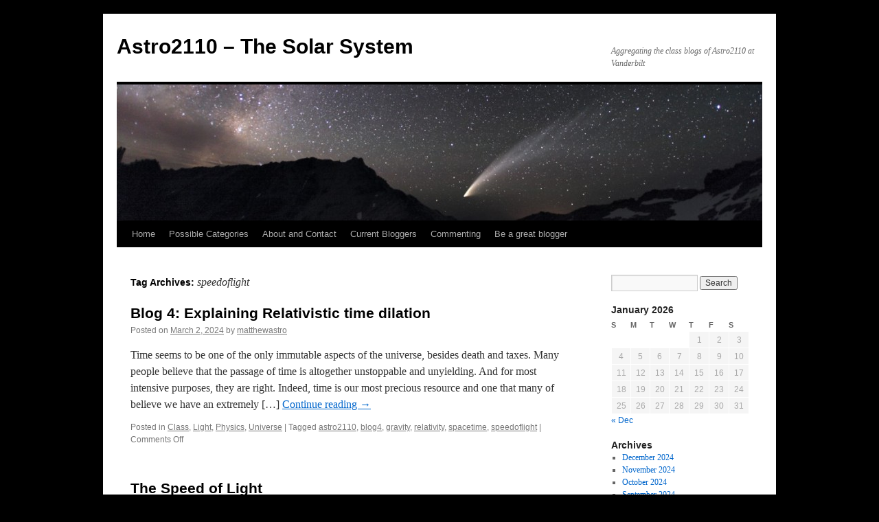

--- FILE ---
content_type: text/html; charset=UTF-8
request_url: https://my.vanderbilt.edu/astro201solarsys/tag/speedoflight/
body_size: 12855
content:
<!DOCTYPE html>
<html lang="en-US">
<head>
<meta charset="UTF-8" />
<title>
speedoflight | Astro2110 &#8211; The Solar System	</title>
<link rel="profile" href="https://gmpg.org/xfn/11" />
<link rel="stylesheet" type="text/css" media="all" href="https://my.vanderbilt.edu/astro201solarsys/wp-content/themes/twentyten/style.css?ver=20251202" />
<link rel="pingback" href="https://my.vanderbilt.edu/astro201solarsys/xmlrpc.php">
<link rel="dns-prefetch" href="//cdn.hu-manity.co" />
		<!-- Cookie Compliance -->
		<script type="text/javascript">var huOptions = {"appID":"vanderbiltedu-5a40acb","currentLanguage":"en","blocking":false,"globalCookie":false,"isAdmin":false,"privacyConsent":true,"forms":[]};</script>
		<script type="text/javascript" src="https://cdn.hu-manity.co/hu-banner.min.js"></script><meta name='robots' content='max-image-preview:large' />
	<style>img:is([sizes="auto" i], [sizes^="auto," i]) { contain-intrinsic-size: 3000px 1500px }</style>
	<link rel="alternate" type="application/rss+xml" title="Astro2110 - The Solar System &raquo; Feed" href="https://my.vanderbilt.edu/astro201solarsys/feed/" />
<link rel="alternate" type="application/rss+xml" title="Astro2110 - The Solar System &raquo; Comments Feed" href="https://my.vanderbilt.edu/astro201solarsys/comments/feed/" />
<link rel="alternate" type="application/rss+xml" title="Astro2110 - The Solar System &raquo; speedoflight Tag Feed" href="https://my.vanderbilt.edu/astro201solarsys/tag/speedoflight/feed/" />
<script type="text/javascript">
/* <![CDATA[ */
window._wpemojiSettings = {"baseUrl":"https:\/\/s.w.org\/images\/core\/emoji\/15.0.3\/72x72\/","ext":".png","svgUrl":"https:\/\/s.w.org\/images\/core\/emoji\/15.0.3\/svg\/","svgExt":".svg","source":{"concatemoji":"https:\/\/my.vanderbilt.edu\/astro201solarsys\/wp-includes\/js\/wp-emoji-release.min.js?ver=6.7.4"}};
/*! This file is auto-generated */
!function(i,n){var o,s,e;function c(e){try{var t={supportTests:e,timestamp:(new Date).valueOf()};sessionStorage.setItem(o,JSON.stringify(t))}catch(e){}}function p(e,t,n){e.clearRect(0,0,e.canvas.width,e.canvas.height),e.fillText(t,0,0);var t=new Uint32Array(e.getImageData(0,0,e.canvas.width,e.canvas.height).data),r=(e.clearRect(0,0,e.canvas.width,e.canvas.height),e.fillText(n,0,0),new Uint32Array(e.getImageData(0,0,e.canvas.width,e.canvas.height).data));return t.every(function(e,t){return e===r[t]})}function u(e,t,n){switch(t){case"flag":return n(e,"\ud83c\udff3\ufe0f\u200d\u26a7\ufe0f","\ud83c\udff3\ufe0f\u200b\u26a7\ufe0f")?!1:!n(e,"\ud83c\uddfa\ud83c\uddf3","\ud83c\uddfa\u200b\ud83c\uddf3")&&!n(e,"\ud83c\udff4\udb40\udc67\udb40\udc62\udb40\udc65\udb40\udc6e\udb40\udc67\udb40\udc7f","\ud83c\udff4\u200b\udb40\udc67\u200b\udb40\udc62\u200b\udb40\udc65\u200b\udb40\udc6e\u200b\udb40\udc67\u200b\udb40\udc7f");case"emoji":return!n(e,"\ud83d\udc26\u200d\u2b1b","\ud83d\udc26\u200b\u2b1b")}return!1}function f(e,t,n){var r="undefined"!=typeof WorkerGlobalScope&&self instanceof WorkerGlobalScope?new OffscreenCanvas(300,150):i.createElement("canvas"),a=r.getContext("2d",{willReadFrequently:!0}),o=(a.textBaseline="top",a.font="600 32px Arial",{});return e.forEach(function(e){o[e]=t(a,e,n)}),o}function t(e){var t=i.createElement("script");t.src=e,t.defer=!0,i.head.appendChild(t)}"undefined"!=typeof Promise&&(o="wpEmojiSettingsSupports",s=["flag","emoji"],n.supports={everything:!0,everythingExceptFlag:!0},e=new Promise(function(e){i.addEventListener("DOMContentLoaded",e,{once:!0})}),new Promise(function(t){var n=function(){try{var e=JSON.parse(sessionStorage.getItem(o));if("object"==typeof e&&"number"==typeof e.timestamp&&(new Date).valueOf()<e.timestamp+604800&&"object"==typeof e.supportTests)return e.supportTests}catch(e){}return null}();if(!n){if("undefined"!=typeof Worker&&"undefined"!=typeof OffscreenCanvas&&"undefined"!=typeof URL&&URL.createObjectURL&&"undefined"!=typeof Blob)try{var e="postMessage("+f.toString()+"("+[JSON.stringify(s),u.toString(),p.toString()].join(",")+"));",r=new Blob([e],{type:"text/javascript"}),a=new Worker(URL.createObjectURL(r),{name:"wpTestEmojiSupports"});return void(a.onmessage=function(e){c(n=e.data),a.terminate(),t(n)})}catch(e){}c(n=f(s,u,p))}t(n)}).then(function(e){for(var t in e)n.supports[t]=e[t],n.supports.everything=n.supports.everything&&n.supports[t],"flag"!==t&&(n.supports.everythingExceptFlag=n.supports.everythingExceptFlag&&n.supports[t]);n.supports.everythingExceptFlag=n.supports.everythingExceptFlag&&!n.supports.flag,n.DOMReady=!1,n.readyCallback=function(){n.DOMReady=!0}}).then(function(){return e}).then(function(){var e;n.supports.everything||(n.readyCallback(),(e=n.source||{}).concatemoji?t(e.concatemoji):e.wpemoji&&e.twemoji&&(t(e.twemoji),t(e.wpemoji)))}))}((window,document),window._wpemojiSettings);
/* ]]> */
</script>
<style id='wp-emoji-styles-inline-css' type='text/css'>

	img.wp-smiley, img.emoji {
		display: inline !important;
		border: none !important;
		box-shadow: none !important;
		height: 1em !important;
		width: 1em !important;
		margin: 0 0.07em !important;
		vertical-align: -0.1em !important;
		background: none !important;
		padding: 0 !important;
	}
</style>
<link rel='stylesheet' id='wp-block-library-css' href='https://my.vanderbilt.edu/astro201solarsys/wp-includes/css/dist/block-library/style.min.css?ver=6.7.4' type='text/css' media='all' />
<style id='wp-block-library-theme-inline-css' type='text/css'>
.wp-block-audio :where(figcaption){color:#555;font-size:13px;text-align:center}.is-dark-theme .wp-block-audio :where(figcaption){color:#ffffffa6}.wp-block-audio{margin:0 0 1em}.wp-block-code{border:1px solid #ccc;border-radius:4px;font-family:Menlo,Consolas,monaco,monospace;padding:.8em 1em}.wp-block-embed :where(figcaption){color:#555;font-size:13px;text-align:center}.is-dark-theme .wp-block-embed :where(figcaption){color:#ffffffa6}.wp-block-embed{margin:0 0 1em}.blocks-gallery-caption{color:#555;font-size:13px;text-align:center}.is-dark-theme .blocks-gallery-caption{color:#ffffffa6}:root :where(.wp-block-image figcaption){color:#555;font-size:13px;text-align:center}.is-dark-theme :root :where(.wp-block-image figcaption){color:#ffffffa6}.wp-block-image{margin:0 0 1em}.wp-block-pullquote{border-bottom:4px solid;border-top:4px solid;color:currentColor;margin-bottom:1.75em}.wp-block-pullquote cite,.wp-block-pullquote footer,.wp-block-pullquote__citation{color:currentColor;font-size:.8125em;font-style:normal;text-transform:uppercase}.wp-block-quote{border-left:.25em solid;margin:0 0 1.75em;padding-left:1em}.wp-block-quote cite,.wp-block-quote footer{color:currentColor;font-size:.8125em;font-style:normal;position:relative}.wp-block-quote:where(.has-text-align-right){border-left:none;border-right:.25em solid;padding-left:0;padding-right:1em}.wp-block-quote:where(.has-text-align-center){border:none;padding-left:0}.wp-block-quote.is-large,.wp-block-quote.is-style-large,.wp-block-quote:where(.is-style-plain){border:none}.wp-block-search .wp-block-search__label{font-weight:700}.wp-block-search__button{border:1px solid #ccc;padding:.375em .625em}:where(.wp-block-group.has-background){padding:1.25em 2.375em}.wp-block-separator.has-css-opacity{opacity:.4}.wp-block-separator{border:none;border-bottom:2px solid;margin-left:auto;margin-right:auto}.wp-block-separator.has-alpha-channel-opacity{opacity:1}.wp-block-separator:not(.is-style-wide):not(.is-style-dots){width:100px}.wp-block-separator.has-background:not(.is-style-dots){border-bottom:none;height:1px}.wp-block-separator.has-background:not(.is-style-wide):not(.is-style-dots){height:2px}.wp-block-table{margin:0 0 1em}.wp-block-table td,.wp-block-table th{word-break:normal}.wp-block-table :where(figcaption){color:#555;font-size:13px;text-align:center}.is-dark-theme .wp-block-table :where(figcaption){color:#ffffffa6}.wp-block-video :where(figcaption){color:#555;font-size:13px;text-align:center}.is-dark-theme .wp-block-video :where(figcaption){color:#ffffffa6}.wp-block-video{margin:0 0 1em}:root :where(.wp-block-template-part.has-background){margin-bottom:0;margin-top:0;padding:1.25em 2.375em}
</style>
<style id='classic-theme-styles-inline-css' type='text/css'>
/*! This file is auto-generated */
.wp-block-button__link{color:#fff;background-color:#32373c;border-radius:9999px;box-shadow:none;text-decoration:none;padding:calc(.667em + 2px) calc(1.333em + 2px);font-size:1.125em}.wp-block-file__button{background:#32373c;color:#fff;text-decoration:none}
</style>
<style id='global-styles-inline-css' type='text/css'>
:root{--wp--preset--aspect-ratio--square: 1;--wp--preset--aspect-ratio--4-3: 4/3;--wp--preset--aspect-ratio--3-4: 3/4;--wp--preset--aspect-ratio--3-2: 3/2;--wp--preset--aspect-ratio--2-3: 2/3;--wp--preset--aspect-ratio--16-9: 16/9;--wp--preset--aspect-ratio--9-16: 9/16;--wp--preset--color--black: #000;--wp--preset--color--cyan-bluish-gray: #abb8c3;--wp--preset--color--white: #fff;--wp--preset--color--pale-pink: #f78da7;--wp--preset--color--vivid-red: #cf2e2e;--wp--preset--color--luminous-vivid-orange: #ff6900;--wp--preset--color--luminous-vivid-amber: #fcb900;--wp--preset--color--light-green-cyan: #7bdcb5;--wp--preset--color--vivid-green-cyan: #00d084;--wp--preset--color--pale-cyan-blue: #8ed1fc;--wp--preset--color--vivid-cyan-blue: #0693e3;--wp--preset--color--vivid-purple: #9b51e0;--wp--preset--color--blue: #0066cc;--wp--preset--color--medium-gray: #666;--wp--preset--color--light-gray: #f1f1f1;--wp--preset--gradient--vivid-cyan-blue-to-vivid-purple: linear-gradient(135deg,rgba(6,147,227,1) 0%,rgb(155,81,224) 100%);--wp--preset--gradient--light-green-cyan-to-vivid-green-cyan: linear-gradient(135deg,rgb(122,220,180) 0%,rgb(0,208,130) 100%);--wp--preset--gradient--luminous-vivid-amber-to-luminous-vivid-orange: linear-gradient(135deg,rgba(252,185,0,1) 0%,rgba(255,105,0,1) 100%);--wp--preset--gradient--luminous-vivid-orange-to-vivid-red: linear-gradient(135deg,rgba(255,105,0,1) 0%,rgb(207,46,46) 100%);--wp--preset--gradient--very-light-gray-to-cyan-bluish-gray: linear-gradient(135deg,rgb(238,238,238) 0%,rgb(169,184,195) 100%);--wp--preset--gradient--cool-to-warm-spectrum: linear-gradient(135deg,rgb(74,234,220) 0%,rgb(151,120,209) 20%,rgb(207,42,186) 40%,rgb(238,44,130) 60%,rgb(251,105,98) 80%,rgb(254,248,76) 100%);--wp--preset--gradient--blush-light-purple: linear-gradient(135deg,rgb(255,206,236) 0%,rgb(152,150,240) 100%);--wp--preset--gradient--blush-bordeaux: linear-gradient(135deg,rgb(254,205,165) 0%,rgb(254,45,45) 50%,rgb(107,0,62) 100%);--wp--preset--gradient--luminous-dusk: linear-gradient(135deg,rgb(255,203,112) 0%,rgb(199,81,192) 50%,rgb(65,88,208) 100%);--wp--preset--gradient--pale-ocean: linear-gradient(135deg,rgb(255,245,203) 0%,rgb(182,227,212) 50%,rgb(51,167,181) 100%);--wp--preset--gradient--electric-grass: linear-gradient(135deg,rgb(202,248,128) 0%,rgb(113,206,126) 100%);--wp--preset--gradient--midnight: linear-gradient(135deg,rgb(2,3,129) 0%,rgb(40,116,252) 100%);--wp--preset--font-size--small: 13px;--wp--preset--font-size--medium: 20px;--wp--preset--font-size--large: 36px;--wp--preset--font-size--x-large: 42px;--wp--preset--spacing--20: 0.44rem;--wp--preset--spacing--30: 0.67rem;--wp--preset--spacing--40: 1rem;--wp--preset--spacing--50: 1.5rem;--wp--preset--spacing--60: 2.25rem;--wp--preset--spacing--70: 3.38rem;--wp--preset--spacing--80: 5.06rem;--wp--preset--shadow--natural: 6px 6px 9px rgba(0, 0, 0, 0.2);--wp--preset--shadow--deep: 12px 12px 50px rgba(0, 0, 0, 0.4);--wp--preset--shadow--sharp: 6px 6px 0px rgba(0, 0, 0, 0.2);--wp--preset--shadow--outlined: 6px 6px 0px -3px rgba(255, 255, 255, 1), 6px 6px rgba(0, 0, 0, 1);--wp--preset--shadow--crisp: 6px 6px 0px rgba(0, 0, 0, 1);}:where(.is-layout-flex){gap: 0.5em;}:where(.is-layout-grid){gap: 0.5em;}body .is-layout-flex{display: flex;}.is-layout-flex{flex-wrap: wrap;align-items: center;}.is-layout-flex > :is(*, div){margin: 0;}body .is-layout-grid{display: grid;}.is-layout-grid > :is(*, div){margin: 0;}:where(.wp-block-columns.is-layout-flex){gap: 2em;}:where(.wp-block-columns.is-layout-grid){gap: 2em;}:where(.wp-block-post-template.is-layout-flex){gap: 1.25em;}:where(.wp-block-post-template.is-layout-grid){gap: 1.25em;}.has-black-color{color: var(--wp--preset--color--black) !important;}.has-cyan-bluish-gray-color{color: var(--wp--preset--color--cyan-bluish-gray) !important;}.has-white-color{color: var(--wp--preset--color--white) !important;}.has-pale-pink-color{color: var(--wp--preset--color--pale-pink) !important;}.has-vivid-red-color{color: var(--wp--preset--color--vivid-red) !important;}.has-luminous-vivid-orange-color{color: var(--wp--preset--color--luminous-vivid-orange) !important;}.has-luminous-vivid-amber-color{color: var(--wp--preset--color--luminous-vivid-amber) !important;}.has-light-green-cyan-color{color: var(--wp--preset--color--light-green-cyan) !important;}.has-vivid-green-cyan-color{color: var(--wp--preset--color--vivid-green-cyan) !important;}.has-pale-cyan-blue-color{color: var(--wp--preset--color--pale-cyan-blue) !important;}.has-vivid-cyan-blue-color{color: var(--wp--preset--color--vivid-cyan-blue) !important;}.has-vivid-purple-color{color: var(--wp--preset--color--vivid-purple) !important;}.has-black-background-color{background-color: var(--wp--preset--color--black) !important;}.has-cyan-bluish-gray-background-color{background-color: var(--wp--preset--color--cyan-bluish-gray) !important;}.has-white-background-color{background-color: var(--wp--preset--color--white) !important;}.has-pale-pink-background-color{background-color: var(--wp--preset--color--pale-pink) !important;}.has-vivid-red-background-color{background-color: var(--wp--preset--color--vivid-red) !important;}.has-luminous-vivid-orange-background-color{background-color: var(--wp--preset--color--luminous-vivid-orange) !important;}.has-luminous-vivid-amber-background-color{background-color: var(--wp--preset--color--luminous-vivid-amber) !important;}.has-light-green-cyan-background-color{background-color: var(--wp--preset--color--light-green-cyan) !important;}.has-vivid-green-cyan-background-color{background-color: var(--wp--preset--color--vivid-green-cyan) !important;}.has-pale-cyan-blue-background-color{background-color: var(--wp--preset--color--pale-cyan-blue) !important;}.has-vivid-cyan-blue-background-color{background-color: var(--wp--preset--color--vivid-cyan-blue) !important;}.has-vivid-purple-background-color{background-color: var(--wp--preset--color--vivid-purple) !important;}.has-black-border-color{border-color: var(--wp--preset--color--black) !important;}.has-cyan-bluish-gray-border-color{border-color: var(--wp--preset--color--cyan-bluish-gray) !important;}.has-white-border-color{border-color: var(--wp--preset--color--white) !important;}.has-pale-pink-border-color{border-color: var(--wp--preset--color--pale-pink) !important;}.has-vivid-red-border-color{border-color: var(--wp--preset--color--vivid-red) !important;}.has-luminous-vivid-orange-border-color{border-color: var(--wp--preset--color--luminous-vivid-orange) !important;}.has-luminous-vivid-amber-border-color{border-color: var(--wp--preset--color--luminous-vivid-amber) !important;}.has-light-green-cyan-border-color{border-color: var(--wp--preset--color--light-green-cyan) !important;}.has-vivid-green-cyan-border-color{border-color: var(--wp--preset--color--vivid-green-cyan) !important;}.has-pale-cyan-blue-border-color{border-color: var(--wp--preset--color--pale-cyan-blue) !important;}.has-vivid-cyan-blue-border-color{border-color: var(--wp--preset--color--vivid-cyan-blue) !important;}.has-vivid-purple-border-color{border-color: var(--wp--preset--color--vivid-purple) !important;}.has-vivid-cyan-blue-to-vivid-purple-gradient-background{background: var(--wp--preset--gradient--vivid-cyan-blue-to-vivid-purple) !important;}.has-light-green-cyan-to-vivid-green-cyan-gradient-background{background: var(--wp--preset--gradient--light-green-cyan-to-vivid-green-cyan) !important;}.has-luminous-vivid-amber-to-luminous-vivid-orange-gradient-background{background: var(--wp--preset--gradient--luminous-vivid-amber-to-luminous-vivid-orange) !important;}.has-luminous-vivid-orange-to-vivid-red-gradient-background{background: var(--wp--preset--gradient--luminous-vivid-orange-to-vivid-red) !important;}.has-very-light-gray-to-cyan-bluish-gray-gradient-background{background: var(--wp--preset--gradient--very-light-gray-to-cyan-bluish-gray) !important;}.has-cool-to-warm-spectrum-gradient-background{background: var(--wp--preset--gradient--cool-to-warm-spectrum) !important;}.has-blush-light-purple-gradient-background{background: var(--wp--preset--gradient--blush-light-purple) !important;}.has-blush-bordeaux-gradient-background{background: var(--wp--preset--gradient--blush-bordeaux) !important;}.has-luminous-dusk-gradient-background{background: var(--wp--preset--gradient--luminous-dusk) !important;}.has-pale-ocean-gradient-background{background: var(--wp--preset--gradient--pale-ocean) !important;}.has-electric-grass-gradient-background{background: var(--wp--preset--gradient--electric-grass) !important;}.has-midnight-gradient-background{background: var(--wp--preset--gradient--midnight) !important;}.has-small-font-size{font-size: var(--wp--preset--font-size--small) !important;}.has-medium-font-size{font-size: var(--wp--preset--font-size--medium) !important;}.has-large-font-size{font-size: var(--wp--preset--font-size--large) !important;}.has-x-large-font-size{font-size: var(--wp--preset--font-size--x-large) !important;}
:where(.wp-block-post-template.is-layout-flex){gap: 1.25em;}:where(.wp-block-post-template.is-layout-grid){gap: 1.25em;}
:where(.wp-block-columns.is-layout-flex){gap: 2em;}:where(.wp-block-columns.is-layout-grid){gap: 2em;}
:root :where(.wp-block-pullquote){font-size: 1.5em;line-height: 1.6;}
</style>
<link rel='stylesheet' id='twentyten-block-style-css' href='https://my.vanderbilt.edu/astro201solarsys/wp-content/themes/twentyten/blocks.css?ver=20250220' type='text/css' media='all' />
<link rel="https://api.w.org/" href="https://my.vanderbilt.edu/astro201solarsys/wp-json/" /><link rel="alternate" title="JSON" type="application/json" href="https://my.vanderbilt.edu/astro201solarsys/wp-json/wp/v2/tags/203" /><link rel="EditURI" type="application/rsd+xml" title="RSD" href="https://my.vanderbilt.edu/astro201solarsys/xmlrpc.php?rsd" />
<meta name="generator" content="WordPress 6.7.4" />
<style type="text/css" id="custom-background-css">
body.custom-background { background-color: #000000; }
</style>
	</head>

<body class="archive tag tag-speedoflight tag-203 custom-background cookies-not-set">
<div id="wrapper" class="hfeed">
		<a href="#content" class="screen-reader-text skip-link">Skip to content</a>
	<div id="header">
		<div id="masthead">
			<div id="branding" role="banner">
									<div id="site-title">
						<span>
							<a href="https://my.vanderbilt.edu/astro201solarsys/" rel="home" >Astro2110 &#8211; The Solar System</a>
						</span>
					</div>
										<div id="site-description">Aggregating the class blogs of Astro2110 at Vanderbilt</div>
					<img src="https://my.vanderbilt.edu/astro201solarsys/2013/01/cropped-CometMcNaught_druckmuller.jpg" width="940" height="198" alt="Astro2110 &#8211; The Solar System" srcset="https://cdn.vanderbilt.edu/t2-my/my-prd/wp-content/uploads/sites/829/2013/01/cropped-CometMcNaught_druckmuller.jpg 940w, https://cdn.vanderbilt.edu/t2-my/my-prd/wp-content/uploads/sites/829/2013/01/cropped-CometMcNaught_druckmuller-300x63.jpg 300w, https://cdn.vanderbilt.edu/t2-my/my-prd/wp-content/uploads/sites/829/2013/01/cropped-CometMcNaught_druckmuller-650x136.jpg 650w" sizes="(max-width: 940px) 100vw, 940px" decoding="async" fetchpriority="high" />			</div><!-- #branding -->

			<div id="access" role="navigation">
				<div class="menu"><ul>
<li ><a href="https://my.vanderbilt.edu/astro201solarsys/">Home</a></li><li class="page_item page-item-3"><a href="https://my.vanderbilt.edu/astro201solarsys/posscat/">Possible Categories</a></li>
<li class="page_item page-item-4"><a href="https://my.vanderbilt.edu/astro201solarsys/about-contact/">About and Contact</a></li>
<li class="page_item page-item-7"><a href="https://my.vanderbilt.edu/astro201solarsys/current-bloggers/">Current Bloggers</a></li>
<li class="page_item page-item-82"><a href="https://my.vanderbilt.edu/astro201solarsys/commenting/">Commenting</a></li>
<li class="page_item page-item-87"><a href="https://my.vanderbilt.edu/astro201solarsys/be-a-great-blogger/">Be a great blogger</a></li>
</ul></div>
			</div><!-- #access -->
		</div><!-- #masthead -->
	</div><!-- #header -->

	<div id="main">

		<div id="container">
			<div id="content" role="main">

				<h1 class="page-title">
				Tag Archives: <span>speedoflight</span>				</h1>

				
	<div id="nav-above" class="navigation">
			<div class="nav-previous"><a href="https://my.vanderbilt.edu/astro201solarsys/tag/speedoflight/page/2/" ><span class="meta-nav">&larr;</span> Older posts</a></div>
	
		</div><!-- #nav-above -->



	
			<div id="post-25583" class="post-25583 post type-post status-publish format-standard hentry category-class category-light-2 category-physics category-universe tag-astro2110 tag-blog4 tag-gravity tag-relativity tag-spacetime tag-speedoflight">
			<h2 class="entry-title"><a href="https://matthewastroworld.wordpress.com/2024/03/02/blog-4-explaining-relativistic-time-dilation/" rel="bookmark">Blog 4: Explaining Relativistic time dilation</a></h2>

			<div class="entry-meta">
				<span class="meta-prep meta-prep-author">Posted on</span> <a href="https://matthewastroworld.wordpress.com/2024/03/02/blog-4-explaining-relativistic-time-dilation/" title="9:20 pm" rel="bookmark"><span class="entry-date">March 2, 2024</span></a> <span class="meta-sep">by</span> <span class="author vcard"><a class="url fn n" href="https://my.vanderbilt.edu/astro201solarsys/author/matthewastro/" title="View all posts by matthewastro">matthewastro</a></span>			</div><!-- .entry-meta -->

					<div class="entry-summary">
				<p>Time seems to be one of the only immutable aspects of the universe, besides death and taxes. Many people believe that the passage of time is altogether unstoppable and unyielding. And for most intensive purposes, they are right. Indeed, time is our most precious resource and one that many of believe we have an extremely [&hellip;] <a href="https://matthewastroworld.wordpress.com/2024/03/02/blog-4-explaining-relativistic-time-dilation/">Continue reading <span class="meta-nav">&rarr;</span></a></p>
			</div><!-- .entry-summary -->
	
			<div class="entry-utility">
									<span class="cat-links">
						<span class="entry-utility-prep entry-utility-prep-cat-links">Posted in</span> <a href="https://my.vanderbilt.edu/astro201solarsys/category/class/" rel="category tag">Class</a>, <a href="https://my.vanderbilt.edu/astro201solarsys/category/light-2/" rel="category tag">Light</a>, <a href="https://my.vanderbilt.edu/astro201solarsys/category/physics/" rel="category tag">Physics</a>, <a href="https://my.vanderbilt.edu/astro201solarsys/category/universe/" rel="category tag">Universe</a>					</span>
					<span class="meta-sep">|</span>
				
								<span class="tag-links">
					<span class="entry-utility-prep entry-utility-prep-tag-links">Tagged</span> <a href="https://my.vanderbilt.edu/astro201solarsys/tag/astro2110/" rel="tag">astro2110</a>, <a href="https://my.vanderbilt.edu/astro201solarsys/tag/blog4/" rel="tag">blog4</a>, <a href="https://my.vanderbilt.edu/astro201solarsys/tag/gravity/" rel="tag">gravity</a>, <a href="https://my.vanderbilt.edu/astro201solarsys/tag/relativity/" rel="tag">relativity</a>, <a href="https://my.vanderbilt.edu/astro201solarsys/tag/spacetime/" rel="tag">spacetime</a>, <a href="https://my.vanderbilt.edu/astro201solarsys/tag/speedoflight/" rel="tag">speedoflight</a>				</span>
				<span class="meta-sep">|</span>
				
				<span class="comments-link"><span>Comments Off<span class="screen-reader-text"> on Blog 4: Explaining Relativistic time dilation</span></span></span>

							</div><!-- .entry-utility -->
		</div><!-- #post-25583 -->

		
	

	
			<div id="post-25265" class="post-25265 post type-post status-publish format-standard hentry category-class category-physics category-science category-universe tag-astro2110 tag-astronomy tag-blog1 tag-relativity tag-speedoflight">
			<h2 class="entry-title"><a href="https://fierygriffin.wordpress.com/2024/01/23/the-speed-of-light/" rel="bookmark">The Speed of Light</a></h2>

			<div class="entry-meta">
				<span class="meta-prep meta-prep-author">Posted on</span> <a href="https://fierygriffin.wordpress.com/2024/01/23/the-speed-of-light/" title="7:34 am" rel="bookmark"><span class="entry-date">January 23, 2024</span></a> <span class="meta-sep">by</span> <span class="author vcard"><a class="url fn n" href="https://my.vanderbilt.edu/astro201solarsys/author/tejas-mahesh/" title="View all posts by Tejas Mahesh">Tejas Mahesh</a></span>			</div><!-- .entry-meta -->

					<div class="entry-summary">
				<p>In 1905, Albert Einstein took the first crack at the Newtonian foundational physics. In his paper on special relativity, Albert Einstein postulated that the speed of light, c, is constant in all inertial reference frames. Assume that a person on a bicycle is holding a flashlight and moving at a constant speed relative to someone [&hellip;] <a href="https://fierygriffin.wordpress.com/2024/01/23/the-speed-of-light/">Continue reading <span class="meta-nav">&rarr;</span></a></p>
			</div><!-- .entry-summary -->
	
			<div class="entry-utility">
									<span class="cat-links">
						<span class="entry-utility-prep entry-utility-prep-cat-links">Posted in</span> <a href="https://my.vanderbilt.edu/astro201solarsys/category/class/" rel="category tag">Class</a>, <a href="https://my.vanderbilt.edu/astro201solarsys/category/physics/" rel="category tag">Physics</a>, <a href="https://my.vanderbilt.edu/astro201solarsys/category/science/" rel="category tag">Science</a>, <a href="https://my.vanderbilt.edu/astro201solarsys/category/universe/" rel="category tag">Universe</a>					</span>
					<span class="meta-sep">|</span>
				
								<span class="tag-links">
					<span class="entry-utility-prep entry-utility-prep-tag-links">Tagged</span> <a href="https://my.vanderbilt.edu/astro201solarsys/tag/astro2110/" rel="tag">astro2110</a>, <a href="https://my.vanderbilt.edu/astro201solarsys/tag/astronomy/" rel="tag">astronomy</a>, <a href="https://my.vanderbilt.edu/astro201solarsys/tag/blog1/" rel="tag">blog1</a>, <a href="https://my.vanderbilt.edu/astro201solarsys/tag/relativity/" rel="tag">relativity</a>, <a href="https://my.vanderbilt.edu/astro201solarsys/tag/speedoflight/" rel="tag">speedoflight</a>				</span>
				<span class="meta-sep">|</span>
				
				<span class="comments-link"><span>Comments Off<span class="screen-reader-text"> on The Speed of Light</span></span></span>

							</div><!-- .entry-utility -->
		</div><!-- #post-25265 -->

		
	

	
			<div id="post-25259" class="post-25259 post type-post status-publish format-standard hentry category-light-2 tag-astro2110 tag-blog1 tag-speedoflight tag-time">
			<h2 class="entry-title"><a href="https://jackabrams3.wordpress.com/2024/01/22/blog-1-light-speed/" rel="bookmark">Blog 1 – Light Speed</a></h2>

			<div class="entry-meta">
				<span class="meta-prep meta-prep-author">Posted on</span> <a href="https://jackabrams3.wordpress.com/2024/01/22/blog-1-light-speed/" title="11:52 pm" rel="bookmark"><span class="entry-date">January 22, 2024</span></a> <span class="meta-sep">by</span> <span class="author vcard"><a class="url fn n" href="https://my.vanderbilt.edu/astro201solarsys/author/jack-abrams/" title="View all posts by Jack Abrams">Jack Abrams</a></span>			</div><!-- .entry-meta -->

					<div class="entry-summary">
				<p>The speed of light is a fascinating topic that has significance from everyday life to the vast expanse of the cosmos. The speed of light is the speed at which light travels through a medium, and for a vacuum, this speed has been defined as 299,792,458 m/s. This speed is almost incomprehensible to us due [&hellip;] <a href="https://jackabrams3.wordpress.com/2024/01/22/blog-1-light-speed/">Continue reading <span class="meta-nav">&rarr;</span></a></p>
			</div><!-- .entry-summary -->
	
			<div class="entry-utility">
									<span class="cat-links">
						<span class="entry-utility-prep entry-utility-prep-cat-links">Posted in</span> <a href="https://my.vanderbilt.edu/astro201solarsys/category/light-2/" rel="category tag">Light</a>					</span>
					<span class="meta-sep">|</span>
				
								<span class="tag-links">
					<span class="entry-utility-prep entry-utility-prep-tag-links">Tagged</span> <a href="https://my.vanderbilt.edu/astro201solarsys/tag/astro2110/" rel="tag">astro2110</a>, <a href="https://my.vanderbilt.edu/astro201solarsys/tag/blog1/" rel="tag">blog1</a>, <a href="https://my.vanderbilt.edu/astro201solarsys/tag/speedoflight/" rel="tag">speedoflight</a>, <a href="https://my.vanderbilt.edu/astro201solarsys/tag/time/" rel="tag">Time</a>				</span>
				<span class="meta-sep">|</span>
				
				<span class="comments-link"><span>Comments Off<span class="screen-reader-text"> on Blog 1 – Light Speed</span></span></span>

							</div><!-- .entry-utility -->
		</div><!-- #post-25259 -->

		
	

	
			<div id="post-20459" class="post-20459 post type-post status-publish format-standard hentry category-class category-light-2 category-universe tag-astro2110 tag-blog1 tag-speedoflight">
			<h2 class="entry-title"><a href="https://jacksblog47.wordpress.com/2023/01/22/the-ultimate-race/" rel="bookmark">The Ultimate Race</a></h2>

			<div class="entry-meta">
				<span class="meta-prep meta-prep-author">Posted on</span> <a href="https://jacksblog47.wordpress.com/2023/01/22/the-ultimate-race/" title="11:49 pm" rel="bookmark"><span class="entry-date">January 22, 2023</span></a> <span class="meta-sep">by</span> <span class="author vcard"><a class="url fn n" href="https://my.vanderbilt.edu/astro201solarsys/author/jackdoyle25/" title="View all posts by jackdoyle25">jackdoyle25</a></span>			</div><!-- .entry-meta -->

					<div class="entry-summary">
				<p>We take it for granted that the speed of light is the universal speed limit; nothing can go faster than light. The knowledge of light-years is crucial to understanding the images that we see in the night sky. These images are not of the celestial bodies as they currently exist, but as they once were, [&hellip;] <a href="https://jacksblog47.wordpress.com/2023/01/22/the-ultimate-race/">Continue reading <span class="meta-nav">&rarr;</span></a></p>
			</div><!-- .entry-summary -->
	
			<div class="entry-utility">
									<span class="cat-links">
						<span class="entry-utility-prep entry-utility-prep-cat-links">Posted in</span> <a href="https://my.vanderbilt.edu/astro201solarsys/category/class/" rel="category tag">Class</a>, <a href="https://my.vanderbilt.edu/astro201solarsys/category/light-2/" rel="category tag">Light</a>, <a href="https://my.vanderbilt.edu/astro201solarsys/category/universe/" rel="category tag">Universe</a>					</span>
					<span class="meta-sep">|</span>
				
								<span class="tag-links">
					<span class="entry-utility-prep entry-utility-prep-tag-links">Tagged</span> <a href="https://my.vanderbilt.edu/astro201solarsys/tag/astro2110/" rel="tag">astro2110</a>, <a href="https://my.vanderbilt.edu/astro201solarsys/tag/blog1/" rel="tag">blog1</a>, <a href="https://my.vanderbilt.edu/astro201solarsys/tag/speedoflight/" rel="tag">speedoflight</a>				</span>
				<span class="meta-sep">|</span>
				
				<span class="comments-link"><span>Comments Off<span class="screen-reader-text"> on The Ultimate Race</span></span></span>

							</div><!-- .entry-utility -->
		</div><!-- #post-20459 -->

		
	

	
			<div id="post-19100" class="post-19100 post type-post status-publish format-standard hentry category-class tag-astro2110 tag-blog1 tag-speedoflight tag-starwars">
			<h2 class="entry-title"><a href="https://timmyshaheen.wordpress.com/2022/01/29/galactic-time-travel/" rel="bookmark">Galactic Time Travel</a></h2>

			<div class="entry-meta">
				<span class="meta-prep meta-prep-author">Posted on</span> <a href="https://timmyshaheen.wordpress.com/2022/01/29/galactic-time-travel/" title="2:01 pm" rel="bookmark"><span class="entry-date">January 29, 2022</span></a> <span class="meta-sep">by</span> <span class="author vcard"><a class="url fn n" href="https://my.vanderbilt.edu/astro201solarsys/author/timmyshaheen/" title="View all posts by timmyshaheen">timmyshaheen</a></span>			</div><!-- .entry-meta -->

					<div class="entry-summary">
				<p>In the picture above, Leia looks towards the night sky and the lights of the stars from her Galaxy. She remarks how the light from the destruction of her planet has yet to reach them yet, and she imagines that she could just get into a spaceship and go see her planet alive and well. [&hellip;] <a href="https://timmyshaheen.wordpress.com/2022/01/29/galactic-time-travel/">Continue reading <span class="meta-nav">&rarr;</span></a></p>
			</div><!-- .entry-summary -->
	
			<div class="entry-utility">
									<span class="cat-links">
						<span class="entry-utility-prep entry-utility-prep-cat-links">Posted in</span> <a href="https://my.vanderbilt.edu/astro201solarsys/category/class/" rel="category tag">Class</a>					</span>
					<span class="meta-sep">|</span>
				
								<span class="tag-links">
					<span class="entry-utility-prep entry-utility-prep-tag-links">Tagged</span> <a href="https://my.vanderbilt.edu/astro201solarsys/tag/astro2110/" rel="tag">astro2110</a>, <a href="https://my.vanderbilt.edu/astro201solarsys/tag/blog1/" rel="tag">blog1</a>, <a href="https://my.vanderbilt.edu/astro201solarsys/tag/speedoflight/" rel="tag">speedoflight</a>, <a href="https://my.vanderbilt.edu/astro201solarsys/tag/starwars/" rel="tag">starwars</a>				</span>
				<span class="meta-sep">|</span>
				
				<span class="comments-link"><span>Comments Off<span class="screen-reader-text"> on Galactic Time Travel</span></span></span>

							</div><!-- .entry-utility -->
		</div><!-- #post-19100 -->

		
	

	
			<div id="post-16304" class="post-16304 post type-post status-publish format-standard hentry category-class category-light-2 tag-astro2110 tag-blog1 tag-speedoflight tag-uncategorized">
			<h2 class="entry-title"><a href="https://astronomy2110annie.wordpress.com/2021/02/07/what-the-heck-is-a-light-year/" rel="bookmark">What the heck is a light year?</a></h2>

			<div class="entry-meta">
				<span class="meta-prep meta-prep-author">Posted on</span> <a href="https://astronomy2110annie.wordpress.com/2021/02/07/what-the-heck-is-a-light-year/" title="11:54 pm" rel="bookmark"><span class="entry-date">February 7, 2021</span></a> <span class="meta-sep">by</span> <span class="author vcard"><a class="url fn n" href="https://my.vanderbilt.edu/astro201solarsys/author/astronomywithannie/" title="View all posts by astronomywithannie">astronomywithannie</a></span>			</div><!-- .entry-meta -->

					<div class="entry-summary">
				<p>You&rsquo;ve probably heard the term light year a lot. You likely heard a planet or star described as a certain number of light years away. But what exactly is a light year? And why do we use light to measure time and distance? How fast does it really go? Light moves at approximately 300,000 kilometers<a href="https://astronomy2110annie.wordpress.com/2021/02/07/what-the-heck-is-a-light-year/">Continue reading <span>&#8220;What the heck is a light&nbsp;year?&#8221;</span></a> <a href="https://astronomy2110annie.wordpress.com/2021/02/07/what-the-heck-is-a-light-year/">Continue reading <span class="meta-nav">&rarr;</span></a></p>
			</div><!-- .entry-summary -->
	
			<div class="entry-utility">
									<span class="cat-links">
						<span class="entry-utility-prep entry-utility-prep-cat-links">Posted in</span> <a href="https://my.vanderbilt.edu/astro201solarsys/category/class/" rel="category tag">Class</a>, <a href="https://my.vanderbilt.edu/astro201solarsys/category/light-2/" rel="category tag">Light</a>					</span>
					<span class="meta-sep">|</span>
				
								<span class="tag-links">
					<span class="entry-utility-prep entry-utility-prep-tag-links">Tagged</span> <a href="https://my.vanderbilt.edu/astro201solarsys/tag/astro2110/" rel="tag">astro2110</a>, <a href="https://my.vanderbilt.edu/astro201solarsys/tag/blog1/" rel="tag">blog1</a>, <a href="https://my.vanderbilt.edu/astro201solarsys/tag/speedoflight/" rel="tag">speedoflight</a>, <a href="https://my.vanderbilt.edu/astro201solarsys/tag/uncategorized/" rel="tag">Uncategorized</a>				</span>
				<span class="meta-sep">|</span>
				
				<span class="comments-link"><span>Comments Off<span class="screen-reader-text"> on What the heck is a light year?</span></span></span>

							</div><!-- .entry-utility -->
		</div><!-- #post-16304 -->

		
	

	
			<div id="post-16263" class="post-16263 post type-post status-publish format-standard hentry category-historical category-light-2 category-observables category-physics tag-astro2110 tag-blog1 tag-galileo tag-speedoflight">
			<h2 class="entry-title"><a href="https://allyandastronomy.wordpress.com/2021/02/06/the-discovery-of-the-speed-of-light/" rel="bookmark">The Discovery of the Speed of Light</a></h2>

			<div class="entry-meta">
				<span class="meta-prep meta-prep-author">Posted on</span> <a href="https://allyandastronomy.wordpress.com/2021/02/06/the-discovery-of-the-speed-of-light/" title="4:38 pm" rel="bookmark"><span class="entry-date">February 6, 2021</span></a> <span class="meta-sep">by</span> <span class="author vcard"><a class="url fn n" href="https://my.vanderbilt.edu/astro201solarsys/author/allyworthington/" title="View all posts by allyworthington">allyworthington</a></span>			</div><!-- .entry-meta -->

					<div class="entry-summary">
				<p>While Aristotle believed that light could travel instantaneously, the first experimental attempt to measure the speed of light came from Galileo Galilei in 1667. He placed two people with covered lights on the top of hills that were about a mile apart. The first person was instructed to uncover his light, and when the second &hellip; <a href="https://allyandastronomy.wordpress.com/2021/02/06/the-discovery-of-the-speed-of-light/">Continue reading <span>The Discovery of the Speed of&nbsp;Light</span> <span>&rarr;</span></a> <a href="https://allyandastronomy.wordpress.com/2021/02/06/the-discovery-of-the-speed-of-light/">Continue reading <span class="meta-nav">&rarr;</span></a></p>
			</div><!-- .entry-summary -->
	
			<div class="entry-utility">
									<span class="cat-links">
						<span class="entry-utility-prep entry-utility-prep-cat-links">Posted in</span> <a href="https://my.vanderbilt.edu/astro201solarsys/category/historical/" rel="category tag">Historical</a>, <a href="https://my.vanderbilt.edu/astro201solarsys/category/light-2/" rel="category tag">Light</a>, <a href="https://my.vanderbilt.edu/astro201solarsys/category/observables/" rel="category tag">Observables</a>, <a href="https://my.vanderbilt.edu/astro201solarsys/category/physics/" rel="category tag">Physics</a>					</span>
					<span class="meta-sep">|</span>
				
								<span class="tag-links">
					<span class="entry-utility-prep entry-utility-prep-tag-links">Tagged</span> <a href="https://my.vanderbilt.edu/astro201solarsys/tag/astro2110/" rel="tag">astro2110</a>, <a href="https://my.vanderbilt.edu/astro201solarsys/tag/blog1/" rel="tag">blog1</a>, <a href="https://my.vanderbilt.edu/astro201solarsys/tag/galileo/" rel="tag">galileo</a>, <a href="https://my.vanderbilt.edu/astro201solarsys/tag/speedoflight/" rel="tag">speedoflight</a>				</span>
				<span class="meta-sep">|</span>
				
				<span class="comments-link"><span>Comments Off<span class="screen-reader-text"> on The Discovery of the Speed of Light</span></span></span>

							</div><!-- .entry-utility -->
		</div><!-- #post-16263 -->

		
	

	
			<div id="post-14888" class="post-14888 post type-post status-publish format-standard hentry category-class category-light-2 category-physics category-science category-space-travel tag-astro2110 tag-blog4 tag-einstein tag-spacecraft tag-speedoflight">
			<h2 class="entry-title"><a href="https://yoonastr.design.blog/2020/03/14/breaking-c-and-the-warping-of-space-time/" rel="bookmark">Breaking &#8220;c&#8221; and the Warping of Space-time</a></h2>

			<div class="entry-meta">
				<span class="meta-prep meta-prep-author">Posted on</span> <a href="https://yoonastr.design.blog/2020/03/14/breaking-c-and-the-warping-of-space-time/" title="3:56 am" rel="bookmark"><span class="entry-date">March 14, 2020</span></a> <span class="meta-sep">by</span> <span class="author vcard"><a class="url fn n" href="https://my.vanderbilt.edu/astro201solarsys/author/phillip-yoon/" title="View all posts by Phillip Yoon">Phillip Yoon</a></span>			</div><!-- .entry-meta -->

					<div class="entry-summary">
				<p>The speed of light, often denoted by the constant &ldquo;c,&rdquo; is faster than anything that we know. Although there have been attempts to get certain particles to travel faster than the speed of light, like when scientists at the CERN laboratory in Switzerland tried to get a hold of neutrinos, no one has successfully broken<a href="https://yoonastr.design.blog/2020/03/14/breaking-c-and-the-warping-of-space-time/">Continue reading <span>&#8220;Breaking &#8220;c&#8221; and the Warping of&nbsp;Space-time&#8221;</span></a> <a href="https://yoonastr.design.blog/2020/03/14/breaking-c-and-the-warping-of-space-time/">Continue reading <span class="meta-nav">&rarr;</span></a></p>
			</div><!-- .entry-summary -->
	
			<div class="entry-utility">
									<span class="cat-links">
						<span class="entry-utility-prep entry-utility-prep-cat-links">Posted in</span> <a href="https://my.vanderbilt.edu/astro201solarsys/category/class/" rel="category tag">Class</a>, <a href="https://my.vanderbilt.edu/astro201solarsys/category/light-2/" rel="category tag">Light</a>, <a href="https://my.vanderbilt.edu/astro201solarsys/category/physics/" rel="category tag">Physics</a>, <a href="https://my.vanderbilt.edu/astro201solarsys/category/science/" rel="category tag">Science</a>, <a href="https://my.vanderbilt.edu/astro201solarsys/category/space-travel/" rel="category tag">Space Travel</a>					</span>
					<span class="meta-sep">|</span>
				
								<span class="tag-links">
					<span class="entry-utility-prep entry-utility-prep-tag-links">Tagged</span> <a href="https://my.vanderbilt.edu/astro201solarsys/tag/astro2110/" rel="tag">astro2110</a>, <a href="https://my.vanderbilt.edu/astro201solarsys/tag/blog4/" rel="tag">blog4</a>, <a href="https://my.vanderbilt.edu/astro201solarsys/tag/einstein/" rel="tag">Einstein</a>, <a href="https://my.vanderbilt.edu/astro201solarsys/tag/spacecraft/" rel="tag">spacecraft</a>, <a href="https://my.vanderbilt.edu/astro201solarsys/tag/speedoflight/" rel="tag">speedoflight</a>				</span>
				<span class="meta-sep">|</span>
				
				<span class="comments-link"><span>Comments Off<span class="screen-reader-text"> on Breaking &#8220;c&#8221; and the Warping of Space-time</span></span></span>

							</div><!-- .entry-utility -->
		</div><!-- #post-14888 -->

		
	

	
			<div id="post-11614" class="post-11614 post type-post status-publish format-standard hentry category-class category-light-2 category-space-travel tag-astro2110 tag-blog1 tag-relativity tag-speedoflight">
			<h2 class="entry-title"><a href="https://solarsystem.home.blog/2019/01/20/traveling-at-the-speed-of-light/" rel="bookmark">Traveling at the Speed of Light</a></h2>

			<div class="entry-meta">
				<span class="meta-prep meta-prep-author">Posted on</span> <a href="https://solarsystem.home.blog/2019/01/20/traveling-at-the-speed-of-light/" title="3:29 pm" rel="bookmark"><span class="entry-date">January 20, 2019</span></a> <span class="meta-sep">by</span> <span class="author vcard"><a class="url fn n" href="https://my.vanderbilt.edu/astro201solarsys/author/aaron-molotsky/" title="View all posts by Aaron Molotsky">Aaron Molotsky</a></span>			</div><!-- .entry-meta -->

					<div class="entry-summary">
				<p>Have you ever imagined what it would be like moving at the speed of light? To have the ability to travel that quickly (think ~300,000,000 m/s) would be incomprehensible &mdash; you&rsquo;d experience a host of different effects, including time dilation (how more rapidly moving objects experience time more slowly), relativistic aberration (how your field of &hellip; <a href="https://solarsystem.home.blog/2019/01/20/traveling-at-the-speed-of-light/">Continue reading <span>Traveling at the Speed of&nbsp;Light</span> <span>&rarr;</span></a> <a href="https://solarsystem.home.blog/2019/01/20/traveling-at-the-speed-of-light/">Continue reading <span class="meta-nav">&rarr;</span></a></p>
			</div><!-- .entry-summary -->
	
			<div class="entry-utility">
									<span class="cat-links">
						<span class="entry-utility-prep entry-utility-prep-cat-links">Posted in</span> <a href="https://my.vanderbilt.edu/astro201solarsys/category/class/" rel="category tag">Class</a>, <a href="https://my.vanderbilt.edu/astro201solarsys/category/light-2/" rel="category tag">Light</a>, <a href="https://my.vanderbilt.edu/astro201solarsys/category/space-travel/" rel="category tag">Space Travel</a>					</span>
					<span class="meta-sep">|</span>
				
								<span class="tag-links">
					<span class="entry-utility-prep entry-utility-prep-tag-links">Tagged</span> <a href="https://my.vanderbilt.edu/astro201solarsys/tag/astro2110/" rel="tag">astro2110</a>, <a href="https://my.vanderbilt.edu/astro201solarsys/tag/blog1/" rel="tag">blog1</a>, <a href="https://my.vanderbilt.edu/astro201solarsys/tag/relativity/" rel="tag">relativity</a>, <a href="https://my.vanderbilt.edu/astro201solarsys/tag/speedoflight/" rel="tag">speedoflight</a>				</span>
				<span class="meta-sep">|</span>
				
				<span class="comments-link"><span>Comments Off<span class="screen-reader-text"> on Traveling at the Speed of Light</span></span></span>

							</div><!-- .entry-utility -->
		</div><!-- #post-11614 -->

		
	

	
			<div id="post-9116" class="post-9116 post type-post status-publish format-standard hentry category-light-2 category-physics category-space-travel tag-andromeda tag-astro2110 tag-blog1 tag-relativity tag-speedoflight">
			<h2 class="entry-title"><a href="https://funastronomytimewithjohn.wordpress.com/2018/01/23/putting-the-speed-of-light-into-perspective/" rel="bookmark">Putting the speed of light into perspective</a></h2>

			<div class="entry-meta">
				<span class="meta-prep meta-prep-author">Posted on</span> <a href="https://funastronomytimewithjohn.wordpress.com/2018/01/23/putting-the-speed-of-light-into-perspective/" title="12:48 am" rel="bookmark"><span class="entry-date">January 23, 2018</span></a> <span class="meta-sep">by</span> <span class="author vcard"><a class="url fn n" href="https://my.vanderbilt.edu/astro201solarsys/author/terranojm/" title="View all posts by terranojm">terranojm</a></span>			</div><!-- .entry-meta -->

					<div class="entry-summary">
				<p>The theory of special relativity tells us that there is an absolute speed limit in the universe, that being the speed of light. At a speed of about 300,000 km/s, light takes only one second to travel to the Moon from Earth and eight minutes to travel to the Sun from Earth. This speed is &hellip; <a href="https://funastronomytimewithjohn.wordpress.com/2018/01/23/putting-the-speed-of-light-into-perspective/">Continue reading<span> &#8220;Putting the speed of light into&nbsp;perspective&#8221;</span></a> <a href="https://funastronomytimewithjohn.wordpress.com/2018/01/23/putting-the-speed-of-light-into-perspective/">Continue reading <span class="meta-nav">&rarr;</span></a></p>
			</div><!-- .entry-summary -->
	
			<div class="entry-utility">
									<span class="cat-links">
						<span class="entry-utility-prep entry-utility-prep-cat-links">Posted in</span> <a href="https://my.vanderbilt.edu/astro201solarsys/category/light-2/" rel="category tag">Light</a>, <a href="https://my.vanderbilt.edu/astro201solarsys/category/physics/" rel="category tag">Physics</a>, <a href="https://my.vanderbilt.edu/astro201solarsys/category/space-travel/" rel="category tag">Space Travel</a>					</span>
					<span class="meta-sep">|</span>
				
								<span class="tag-links">
					<span class="entry-utility-prep entry-utility-prep-tag-links">Tagged</span> <a href="https://my.vanderbilt.edu/astro201solarsys/tag/andromeda/" rel="tag">Andromeda</a>, <a href="https://my.vanderbilt.edu/astro201solarsys/tag/astro2110/" rel="tag">astro2110</a>, <a href="https://my.vanderbilt.edu/astro201solarsys/tag/blog1/" rel="tag">blog1</a>, <a href="https://my.vanderbilt.edu/astro201solarsys/tag/relativity/" rel="tag">relativity</a>, <a href="https://my.vanderbilt.edu/astro201solarsys/tag/speedoflight/" rel="tag">speedoflight</a>				</span>
				<span class="meta-sep">|</span>
				
				<span class="comments-link"><span>Comments Off<span class="screen-reader-text"> on Putting the speed of light into perspective</span></span></span>

							</div><!-- .entry-utility -->
		</div><!-- #post-9116 -->

		
	

				<div id="nav-below" class="navigation">
									<div class="nav-previous"><a href="https://my.vanderbilt.edu/astro201solarsys/tag/speedoflight/page/2/" ><span class="meta-nav">&larr;</span> Older posts</a></div>
				
								</div><!-- #nav-below -->
			</div><!-- #content -->
		</div><!-- #container -->


		<div id="primary" class="widget-area" role="complementary">
			<ul class="xoxo">

<li id="search-2" class="widget-container widget_search"><form role="search" method="get" id="searchform" class="searchform" action="https://my.vanderbilt.edu/astro201solarsys/">
				<div>
					<label class="screen-reader-text" for="s">Search for:</label>
					<input type="text" value="" name="s" id="s" />
					<input type="submit" id="searchsubmit" value="Search" />
				</div>
			</form></li><li id="calendar-3" class="widget-container widget_calendar"><div id="calendar_wrap" class="calendar_wrap"><table id="wp-calendar" class="wp-calendar-table">
	<caption>January 2026</caption>
	<thead>
	<tr>
		<th scope="col" title="Sunday">S</th>
		<th scope="col" title="Monday">M</th>
		<th scope="col" title="Tuesday">T</th>
		<th scope="col" title="Wednesday">W</th>
		<th scope="col" title="Thursday">T</th>
		<th scope="col" title="Friday">F</th>
		<th scope="col" title="Saturday">S</th>
	</tr>
	</thead>
	<tbody>
	<tr>
		<td colspan="4" class="pad">&nbsp;</td><td>1</td><td>2</td><td>3</td>
	</tr>
	<tr>
		<td>4</td><td>5</td><td>6</td><td>7</td><td>8</td><td>9</td><td>10</td>
	</tr>
	<tr>
		<td>11</td><td>12</td><td>13</td><td>14</td><td>15</td><td>16</td><td>17</td>
	</tr>
	<tr>
		<td>18</td><td>19</td><td>20</td><td>21</td><td>22</td><td>23</td><td>24</td>
	</tr>
	<tr>
		<td>25</td><td>26</td><td>27</td><td>28</td><td id="today">29</td><td>30</td><td>31</td>
	</tr>
	</tbody>
	</table><nav aria-label="Previous and next months" class="wp-calendar-nav">
		<span class="wp-calendar-nav-prev"><a href="https://my.vanderbilt.edu/astro201solarsys/2024/12/">&laquo; Dec</a></span>
		<span class="pad">&nbsp;</span>
		<span class="wp-calendar-nav-next">&nbsp;</span>
	</nav></div></li><li id="archives-2" class="widget-container widget_archive"><h3 class="widget-title">Archives</h3>
			<ul>
					<li><a href='https://my.vanderbilt.edu/astro201solarsys/2024/12/'>December 2024</a></li>
	<li><a href='https://my.vanderbilt.edu/astro201solarsys/2024/11/'>November 2024</a></li>
	<li><a href='https://my.vanderbilt.edu/astro201solarsys/2024/10/'>October 2024</a></li>
	<li><a href='https://my.vanderbilt.edu/astro201solarsys/2024/09/'>September 2024</a></li>
	<li><a href='https://my.vanderbilt.edu/astro201solarsys/2024/08/'>August 2024</a></li>
	<li><a href='https://my.vanderbilt.edu/astro201solarsys/2024/04/'>April 2024</a></li>
	<li><a href='https://my.vanderbilt.edu/astro201solarsys/2024/03/'>March 2024</a></li>
	<li><a href='https://my.vanderbilt.edu/astro201solarsys/2024/02/'>February 2024</a></li>
	<li><a href='https://my.vanderbilt.edu/astro201solarsys/2024/01/'>January 2024</a></li>
	<li><a href='https://my.vanderbilt.edu/astro201solarsys/2023/05/'>May 2023</a></li>
	<li><a href='https://my.vanderbilt.edu/astro201solarsys/2023/04/'>April 2023</a></li>
	<li><a href='https://my.vanderbilt.edu/astro201solarsys/2023/03/'>March 2023</a></li>
	<li><a href='https://my.vanderbilt.edu/astro201solarsys/2023/02/'>February 2023</a></li>
	<li><a href='https://my.vanderbilt.edu/astro201solarsys/2023/01/'>January 2023</a></li>
	<li><a href='https://my.vanderbilt.edu/astro201solarsys/2022/05/'>May 2022</a></li>
	<li><a href='https://my.vanderbilt.edu/astro201solarsys/2022/04/'>April 2022</a></li>
	<li><a href='https://my.vanderbilt.edu/astro201solarsys/2022/03/'>March 2022</a></li>
	<li><a href='https://my.vanderbilt.edu/astro201solarsys/2022/02/'>February 2022</a></li>
	<li><a href='https://my.vanderbilt.edu/astro201solarsys/2022/01/'>January 2022</a></li>
	<li><a href='https://my.vanderbilt.edu/astro201solarsys/2021/05/'>May 2021</a></li>
	<li><a href='https://my.vanderbilt.edu/astro201solarsys/2021/04/'>April 2021</a></li>
	<li><a href='https://my.vanderbilt.edu/astro201solarsys/2021/03/'>March 2021</a></li>
	<li><a href='https://my.vanderbilt.edu/astro201solarsys/2021/02/'>February 2021</a></li>
	<li><a href='https://my.vanderbilt.edu/astro201solarsys/2021/01/'>January 2021</a></li>
	<li><a href='https://my.vanderbilt.edu/astro201solarsys/2020/04/'>April 2020</a></li>
	<li><a href='https://my.vanderbilt.edu/astro201solarsys/2020/03/'>March 2020</a></li>
	<li><a href='https://my.vanderbilt.edu/astro201solarsys/2020/02/'>February 2020</a></li>
	<li><a href='https://my.vanderbilt.edu/astro201solarsys/2020/01/'>January 2020</a></li>
	<li><a href='https://my.vanderbilt.edu/astro201solarsys/2019/05/'>May 2019</a></li>
	<li><a href='https://my.vanderbilt.edu/astro201solarsys/2019/04/'>April 2019</a></li>
	<li><a href='https://my.vanderbilt.edu/astro201solarsys/2019/03/'>March 2019</a></li>
	<li><a href='https://my.vanderbilt.edu/astro201solarsys/2019/02/'>February 2019</a></li>
	<li><a href='https://my.vanderbilt.edu/astro201solarsys/2019/01/'>January 2019</a></li>
	<li><a href='https://my.vanderbilt.edu/astro201solarsys/2018/05/'>May 2018</a></li>
	<li><a href='https://my.vanderbilt.edu/astro201solarsys/2018/04/'>April 2018</a></li>
	<li><a href='https://my.vanderbilt.edu/astro201solarsys/2018/03/'>March 2018</a></li>
	<li><a href='https://my.vanderbilt.edu/astro201solarsys/2018/02/'>February 2018</a></li>
	<li><a href='https://my.vanderbilt.edu/astro201solarsys/2018/01/'>January 2018</a></li>
	<li><a href='https://my.vanderbilt.edu/astro201solarsys/2017/07/'>July 2017</a></li>
	<li><a href='https://my.vanderbilt.edu/astro201solarsys/2017/05/'>May 2017</a></li>
	<li><a href='https://my.vanderbilt.edu/astro201solarsys/2017/04/'>April 2017</a></li>
	<li><a href='https://my.vanderbilt.edu/astro201solarsys/2017/03/'>March 2017</a></li>
	<li><a href='https://my.vanderbilt.edu/astro201solarsys/2017/02/'>February 2017</a></li>
	<li><a href='https://my.vanderbilt.edu/astro201solarsys/2017/01/'>January 2017</a></li>
	<li><a href='https://my.vanderbilt.edu/astro201solarsys/2016/05/'>May 2016</a></li>
	<li><a href='https://my.vanderbilt.edu/astro201solarsys/2016/04/'>April 2016</a></li>
	<li><a href='https://my.vanderbilt.edu/astro201solarsys/2016/03/'>March 2016</a></li>
	<li><a href='https://my.vanderbilt.edu/astro201solarsys/2016/02/'>February 2016</a></li>
	<li><a href='https://my.vanderbilt.edu/astro201solarsys/2016/01/'>January 2016</a></li>
	<li><a href='https://my.vanderbilt.edu/astro201solarsys/2015/04/'>April 2015</a></li>
	<li><a href='https://my.vanderbilt.edu/astro201solarsys/2015/03/'>March 2015</a></li>
	<li><a href='https://my.vanderbilt.edu/astro201solarsys/2015/02/'>February 2015</a></li>
	<li><a href='https://my.vanderbilt.edu/astro201solarsys/2015/01/'>January 2015</a></li>
	<li><a href='https://my.vanderbilt.edu/astro201solarsys/2014/04/'>April 2014</a></li>
	<li><a href='https://my.vanderbilt.edu/astro201solarsys/2014/03/'>March 2014</a></li>
	<li><a href='https://my.vanderbilt.edu/astro201solarsys/2014/02/'>February 2014</a></li>
	<li><a href='https://my.vanderbilt.edu/astro201solarsys/2014/01/'>January 2014</a></li>
	<li><a href='https://my.vanderbilt.edu/astro201solarsys/2013/05/'>May 2013</a></li>
	<li><a href='https://my.vanderbilt.edu/astro201solarsys/2013/04/'>April 2013</a></li>
	<li><a href='https://my.vanderbilt.edu/astro201solarsys/2013/03/'>March 2013</a></li>
	<li><a href='https://my.vanderbilt.edu/astro201solarsys/2013/02/'>February 2013</a></li>
	<li><a href='https://my.vanderbilt.edu/astro201solarsys/2013/01/'>January 2013</a></li>
	<li><a href='https://my.vanderbilt.edu/astro201solarsys/2012/04/'>April 2012</a></li>
	<li><a href='https://my.vanderbilt.edu/astro201solarsys/2012/03/'>March 2012</a></li>
	<li><a href='https://my.vanderbilt.edu/astro201solarsys/2012/02/'>February 2012</a></li>
			</ul>

			</li><li id="categories-2" class="widget-container widget_categories"><h3 class="widget-title">Currently Used Categories</h3><form action="https://my.vanderbilt.edu/astro201solarsys" method="get"><label class="screen-reader-text" for="cat">Currently Used Categories</label><select  name='cat' id='cat' class='postform'>
	<option value='-1'>Select Category</option>
	<option class="level-0" value="85">Aliens&nbsp;&nbsp;(276)</option>
	<option class="level-0" value="4">Class&nbsp;&nbsp;(2,720)</option>
	<option class="level-1" value="1342">&nbsp;&nbsp;&nbsp;Class | Astr 2110&nbsp;&nbsp;(10)</option>
	<option class="level-0" value="9">Exoplanets&nbsp;&nbsp;(145)</option>
	<option class="level-0" value="88">Galaxies&nbsp;&nbsp;(76)</option>
	<option class="level-0" value="11">General&nbsp;&nbsp;(173)</option>
	<option class="level-0" value="263">Historical&nbsp;&nbsp;(740)</option>
	<option class="level-0" value="92">Instruments&nbsp;&nbsp;(162)</option>
	<option class="level-0" value="107">Light&nbsp;&nbsp;(258)</option>
	<option class="level-0" value="7">Observables&nbsp;&nbsp;(251)</option>
	<option class="level-0" value="13">Outreach&nbsp;&nbsp;(19)</option>
	<option class="level-0" value="90">Physics&nbsp;&nbsp;(315)</option>
	<option class="level-0" value="84">Public Policy&nbsp;&nbsp;(42)</option>
	<option class="level-0" value="5">Science&nbsp;&nbsp;(403)</option>
	<option class="level-0" value="10">SolarSystem&nbsp;&nbsp;(672)</option>
	<option class="level-1" value="38">&nbsp;&nbsp;&nbsp;Dwarf Planets&nbsp;&nbsp;(53)</option>
	<option class="level-1" value="96">&nbsp;&nbsp;&nbsp;Jovians&nbsp;&nbsp;(81)</option>
	<option class="level-1" value="43">&nbsp;&nbsp;&nbsp;Moons&nbsp;&nbsp;(165)</option>
	<option class="level-1" value="42">&nbsp;&nbsp;&nbsp;Planet Rings&nbsp;&nbsp;(10)</option>
	<option class="level-1" value="37">&nbsp;&nbsp;&nbsp;Small SS Objects&nbsp;&nbsp;(62)</option>
	<option class="level-1" value="8">&nbsp;&nbsp;&nbsp;Sun&nbsp;&nbsp;(173)</option>
	<option class="level-1" value="95">&nbsp;&nbsp;&nbsp;Terrestrials&nbsp;&nbsp;(107)</option>
	<option class="level-0" value="86">Space Travel&nbsp;&nbsp;(278)</option>
	<option class="level-0" value="87">Stars&nbsp;&nbsp;(206)</option>
	<option class="level-0" value="89">Universe&nbsp;&nbsp;(512)</option>
</select>
</form><script type="text/javascript">
/* <![CDATA[ */

(function() {
	var dropdown = document.getElementById( "cat" );
	function onCatChange() {
		if ( dropdown.options[ dropdown.selectedIndex ].value > 0 ) {
			dropdown.parentNode.submit();
		}
	}
	dropdown.onchange = onCatChange;
})();

/* ]]> */
</script>
</li><li id="tag_cloud-3" class="widget-container widget_tag_cloud"><h3 class="widget-title">Tag Cloud</h3><div class="tagcloud"><ul class='wp-tag-cloud' role='list'>
	<li><a href="https://my.vanderbilt.edu/astro201solarsys/tag/astro201/" class="tag-cloud-link tag-link-22 tag-link-position-1" style="font-size: 18.519337016575pt;" aria-label="astro201 (1,112 items)">astro201</a></li>
	<li><a href="https://my.vanderbilt.edu/astro201solarsys/tag/astro2110/" class="tag-cloud-link tag-link-1151 tag-link-position-2" style="font-size: 22pt;" aria-label="astro2110 (3,154 items)">astro2110</a></li>
	<li><a href="https://my.vanderbilt.edu/astro201solarsys/tag/astrobiology/" class="tag-cloud-link tag-link-93 tag-link-position-3" style="font-size: 8.232044198895pt;" aria-label="astrobiology (51 items)">astrobiology</a></li>
	<li><a href="https://my.vanderbilt.edu/astro201solarsys/tag/astronomy/" class="tag-cloud-link tag-link-103 tag-link-position-4" style="font-size: 12.872928176796pt;" aria-label="astronomy (206 items)">astronomy</a></li>
	<li><a href="https://my.vanderbilt.edu/astro201solarsys/tag/blog1/" class="tag-cloud-link tag-link-110 tag-link-position-5" style="font-size: 15.502762430939pt;" aria-label="blog1 (451 items)">blog1</a></li>
	<li><a href="https://my.vanderbilt.edu/astro201solarsys/tag/blog2/" class="tag-cloud-link tag-link-151 tag-link-position-6" style="font-size: 15.425414364641pt;" aria-label="blog2 (445 items)">blog2</a></li>
	<li><a href="https://my.vanderbilt.edu/astro201solarsys/tag/blog3/" class="tag-cloud-link tag-link-288 tag-link-position-7" style="font-size: 15.270718232044pt;" aria-label="blog3 (429 items)">blog3</a></li>
	<li><a href="https://my.vanderbilt.edu/astro201solarsys/tag/blog4/" class="tag-cloud-link tag-link-286 tag-link-position-8" style="font-size: 15.116022099448pt;" aria-label="blog4 (411 items)">blog4</a></li>
	<li><a href="https://my.vanderbilt.edu/astro201solarsys/tag/blog5/" class="tag-cloud-link tag-link-413 tag-link-position-9" style="font-size: 15.038674033149pt;" aria-label="blog5 (400 items)">blog5</a></li>
	<li><a href="https://my.vanderbilt.edu/astro201solarsys/tag/blog6/" class="tag-cloud-link tag-link-419 tag-link-position-10" style="font-size: 14.883977900552pt;" aria-label="blog6 (381 items)">blog6</a></li>
	<li><a href="https://my.vanderbilt.edu/astro201solarsys/tag/blog7/" class="tag-cloud-link tag-link-504 tag-link-position-11" style="font-size: 14.806629834254pt;" aria-label="blog7 (369 items)">blog7</a></li>
	<li><a href="https://my.vanderbilt.edu/astro201solarsys/tag/blog8/" class="tag-cloud-link tag-link-506 tag-link-position-12" style="font-size: 14.419889502762pt;" aria-label="blog8 (332 items)">blog8</a></li>
	<li><a href="https://my.vanderbilt.edu/astro201solarsys/tag/blog9/" class="tag-cloud-link tag-link-586 tag-link-position-13" style="font-size: 11.24861878453pt;" aria-label="blog9 (127 items)">blog9</a></li>
	<li><a href="https://my.vanderbilt.edu/astro201solarsys/tag/blog10/" class="tag-cloud-link tag-link-582 tag-link-position-14" style="font-size: 9.8563535911602pt;" aria-label="blog10 (84 items)">blog10</a></li>
	<li><a href="https://my.vanderbilt.edu/astro201solarsys/tag/brahe/" class="tag-cloud-link tag-link-276 tag-link-position-15" style="font-size: 8.4640883977901pt;" aria-label="brahe (55 items)">brahe</a></li>
	<li><a href="https://my.vanderbilt.edu/astro201solarsys/tag/class/" class="tag-cloud-link tag-link-1330 tag-link-position-16" style="font-size: 8.9281767955801pt;" aria-label="Class (63 items)">Class</a></li>
	<li><a href="https://my.vanderbilt.edu/astro201solarsys/tag/comets/" class="tag-cloud-link tag-link-519 tag-link-position-17" style="font-size: 8.1546961325967pt;" aria-label="Comets (50 items)">Comets</a></li>
	<li><a href="https://my.vanderbilt.edu/astro201solarsys/tag/copernicus/" class="tag-cloud-link tag-link-270 tag-link-position-18" style="font-size: 9.7790055248619pt;" aria-label="Copernicus (82 items)">Copernicus</a></li>
	<li><a href="https://my.vanderbilt.edu/astro201solarsys/tag/earth/" class="tag-cloud-link tag-link-152 tag-link-position-19" style="font-size: 10.165745856354pt;" aria-label="earth (92 items)">earth</a></li>
	<li><a href="https://my.vanderbilt.edu/astro201solarsys/tag/europa/" class="tag-cloud-link tag-link-501 tag-link-position-20" style="font-size: 8.3867403314917pt;" aria-label="Europa (54 items)">Europa</a></li>
	<li><a href="https://my.vanderbilt.edu/astro201solarsys/tag/extremophiles/" class="tag-cloud-link tag-link-526 tag-link-position-21" style="font-size: 9.5469613259669pt;" aria-label="extremophiles (76 items)">extremophiles</a></li>
	<li><a href="https://my.vanderbilt.edu/astro201solarsys/tag/galilei/" class="tag-cloud-link tag-link-274 tag-link-position-22" style="font-size: 9.2375690607735pt;" aria-label="galilei (69 items)">galilei</a></li>
	<li><a href="https://my.vanderbilt.edu/astro201solarsys/tag/galileo/" class="tag-cloud-link tag-link-275 tag-link-position-23" style="font-size: 8pt;" aria-label="galileo (48 items)">galileo</a></li>
	<li><a href="https://my.vanderbilt.edu/astro201solarsys/tag/gravity/" class="tag-cloud-link tag-link-291 tag-link-position-24" style="font-size: 10.629834254144pt;" aria-label="gravity (107 items)">gravity</a></li>
	<li><a href="https://my.vanderbilt.edu/astro201solarsys/tag/history/" class="tag-cloud-link tag-link-253 tag-link-position-25" style="font-size: 8.8508287292818pt;" aria-label="history (62 items)">history</a></li>
	<li><a href="https://my.vanderbilt.edu/astro201solarsys/tag/hw2/" class="tag-cloud-link tag-link-1350 tag-link-position-26" style="font-size: 9.0828729281768pt;" aria-label="HW2 (66 items)">HW2</a></li>
	<li><a href="https://my.vanderbilt.edu/astro201solarsys/tag/hw6/" class="tag-cloud-link tag-link-266 tag-link-position-27" style="font-size: 11.944751381215pt;" aria-label="HW6 (156 items)">HW6</a></li>
	<li><a href="https://my.vanderbilt.edu/astro201solarsys/tag/jupiter/" class="tag-cloud-link tag-link-72 tag-link-position-28" style="font-size: 9.3149171270718pt;" aria-label="jupiter (72 items)">jupiter</a></li>
	<li><a href="https://my.vanderbilt.edu/astro201solarsys/tag/kepler/" class="tag-cloud-link tag-link-272 tag-link-position-29" style="font-size: 11.016574585635pt;" aria-label="Kepler (118 items)">Kepler</a></li>
	<li><a href="https://my.vanderbilt.edu/astro201solarsys/tag/life/" class="tag-cloud-link tag-link-368 tag-link-position-30" style="font-size: 10.629834254144pt;" aria-label="life (105 items)">life</a></li>
	<li><a href="https://my.vanderbilt.edu/astro201solarsys/tag/mars/" class="tag-cloud-link tag-link-366 tag-link-position-31" style="font-size: 9.9337016574586pt;" aria-label="Mars (86 items)">Mars</a></li>
	<li><a href="https://my.vanderbilt.edu/astro201solarsys/tag/me/" class="tag-cloud-link tag-link-99 tag-link-position-32" style="font-size: 15.734806629834pt;" aria-label="me (489 items)">me</a></li>
	<li><a href="https://my.vanderbilt.edu/astro201solarsys/tag/moon/" class="tag-cloud-link tag-link-170 tag-link-position-33" style="font-size: 10.552486187845pt;" aria-label="Moon (103 items)">Moon</a></li>
	<li><a href="https://my.vanderbilt.edu/astro201solarsys/tag/nasa/" class="tag-cloud-link tag-link-202 tag-link-position-34" style="font-size: 10.32044198895pt;" aria-label="NASA (96 items)">NASA</a></li>
	<li><a href="https://my.vanderbilt.edu/astro201solarsys/tag/newton/" class="tag-cloud-link tag-link-271 tag-link-position-35" style="font-size: 9.6243093922652pt;" aria-label="Newton (79 items)">Newton</a></li>
	<li><a href="https://my.vanderbilt.edu/astro201solarsys/tag/planets/" class="tag-cloud-link tag-link-68 tag-link-position-36" style="font-size: 9.7790055248619pt;" aria-label="planets (82 items)">planets</a></li>
	<li><a href="https://my.vanderbilt.edu/astro201solarsys/tag/pluto/" class="tag-cloud-link tag-link-433 tag-link-position-37" style="font-size: 10.552486187845pt;" aria-label="pluto (103 items)">pluto</a></li>
	<li><a href="https://my.vanderbilt.edu/astro201solarsys/tag/saturn/" class="tag-cloud-link tag-link-207 tag-link-position-38" style="font-size: 8.0773480662983pt;" aria-label="saturn (49 items)">saturn</a></li>
	<li><a href="https://my.vanderbilt.edu/astro201solarsys/tag/solar-system/" class="tag-cloud-link tag-link-165 tag-link-position-39" style="font-size: 15.966850828729pt;" aria-label="Solar System (522 items)">Solar System</a></li>
	<li><a href="https://my.vanderbilt.edu/astro201solarsys/tag/space/" class="tag-cloud-link tag-link-123 tag-link-position-40" style="font-size: 11.24861878453pt;" aria-label="space (128 items)">space</a></li>
	<li><a href="https://my.vanderbilt.edu/astro201solarsys/tag/technology/" class="tag-cloud-link tag-link-160 tag-link-position-41" style="font-size: 13.337016574586pt;" aria-label="technology (237 items)">technology</a></li>
	<li><a href="https://my.vanderbilt.edu/astro201solarsys/tag/telescopes/" class="tag-cloud-link tag-link-357 tag-link-position-42" style="font-size: 8.3093922651934pt;" aria-label="telescopes (53 items)">telescopes</a></li>
	<li><a href="https://my.vanderbilt.edu/astro201solarsys/tag/tides/" class="tag-cloud-link tag-link-669 tag-link-position-43" style="font-size: 8.9281767955801pt;" aria-label="tides (63 items)">tides</a></li>
	<li><a href="https://my.vanderbilt.edu/astro201solarsys/tag/time/" class="tag-cloud-link tag-link-173 tag-link-position-44" style="font-size: 11.171270718232pt;" aria-label="Time (126 items)">Time</a></li>
	<li><a href="https://my.vanderbilt.edu/astro201solarsys/tag/uncategorized/" class="tag-cloud-link tag-link-98 tag-link-position-45" style="font-size: 14.342541436464pt;" aria-label="Uncategorized (324 items)">Uncategorized</a></li>
</ul>
</div>
</li>			</ul>
		</div><!-- #primary .widget-area -->

	</div><!-- #main -->

	<div id="footer" role="contentinfo">
		<div id="colophon">



			<div id="footer-widget-area" role="complementary">

				<div id="first" class="widget-area">
					<ul class="xoxo">
						<li id="pages-3" class="widget-container widget_pages"><h3 class="widget-title">Pages</h3>
			<ul>
				<li class="page_item page-item-3"><a href="https://my.vanderbilt.edu/astro201solarsys/posscat/">Possible Categories</a></li>
<li class="page_item page-item-4"><a href="https://my.vanderbilt.edu/astro201solarsys/about-contact/">About and Contact</a></li>
<li class="page_item page-item-7"><a href="https://my.vanderbilt.edu/astro201solarsys/current-bloggers/">Current Bloggers</a></li>
<li class="page_item page-item-82"><a href="https://my.vanderbilt.edu/astro201solarsys/commenting/">Commenting</a></li>
<li class="page_item page-item-87"><a href="https://my.vanderbilt.edu/astro201solarsys/be-a-great-blogger/">Be a great blogger</a></li>
			</ul>

			</li>					</ul>
				</div><!-- #first .widget-area -->

				<div id="second" class="widget-area">
					<ul class="xoxo">
						<li id="text-3" class="widget-container widget_text">			<div class="textwidget"></div>
		</li>					</ul>
				</div><!-- #second .widget-area -->

				<div id="third" class="widget-area">
					<ul class="xoxo">
						<li id="linkcat-2" class="widget-container widget_links"><h3 class="widget-title">Links</h3>
	<ul class='xoxo blogroll'>
<li><a href="http://www.vanderbilt.edu">Vanderbilt</a></li>
<li><a href="http://mc.vanderbilt.edu">Vanderbilt Medical Center</a></li>
<li><a href="http://news.vanderbilt.edu">Vanderbilt News</a></li>

	</ul>
</li>
					</ul>
				</div><!-- #third .widget-area -->

				<div id="fourth" class="widget-area">
					<ul class="xoxo">
						<li id="meta-2" class="widget-container widget_meta"><h3 class="widget-title">Meta</h3>
		<ul>
						<li><a href="https://my.vanderbilt.edu/astro201solarsys/wp-login.php">Log in</a></li>
			<li><a href="https://my.vanderbilt.edu/astro201solarsys/feed/">Entries feed</a></li>
			<li><a href="https://my.vanderbilt.edu/astro201solarsys/comments/feed/">Comments feed</a></li>

			<li><a href="https://wordpress.org/">WordPress.org</a></li>
		</ul>

		</li>					</ul>
				</div><!-- #fourth .widget-area -->

			</div><!-- #footer-widget-area -->

			<div id="site-info">
				<a href="https://my.vanderbilt.edu/astro201solarsys/" rel="home">
					Astro2110 &#8211; The Solar System				</a>
							</div><!-- #site-info -->

			<div id="site-generator">
								<a href="https://wordpress.org/" class="imprint" title="Semantic Personal Publishing Platform">
					Proudly powered by WordPress.				</a>
			</div><!-- #site-generator -->

		</div><!-- #colophon -->
	</div><!-- #footer -->

</div><!-- #wrapper -->

</body>
</html>
